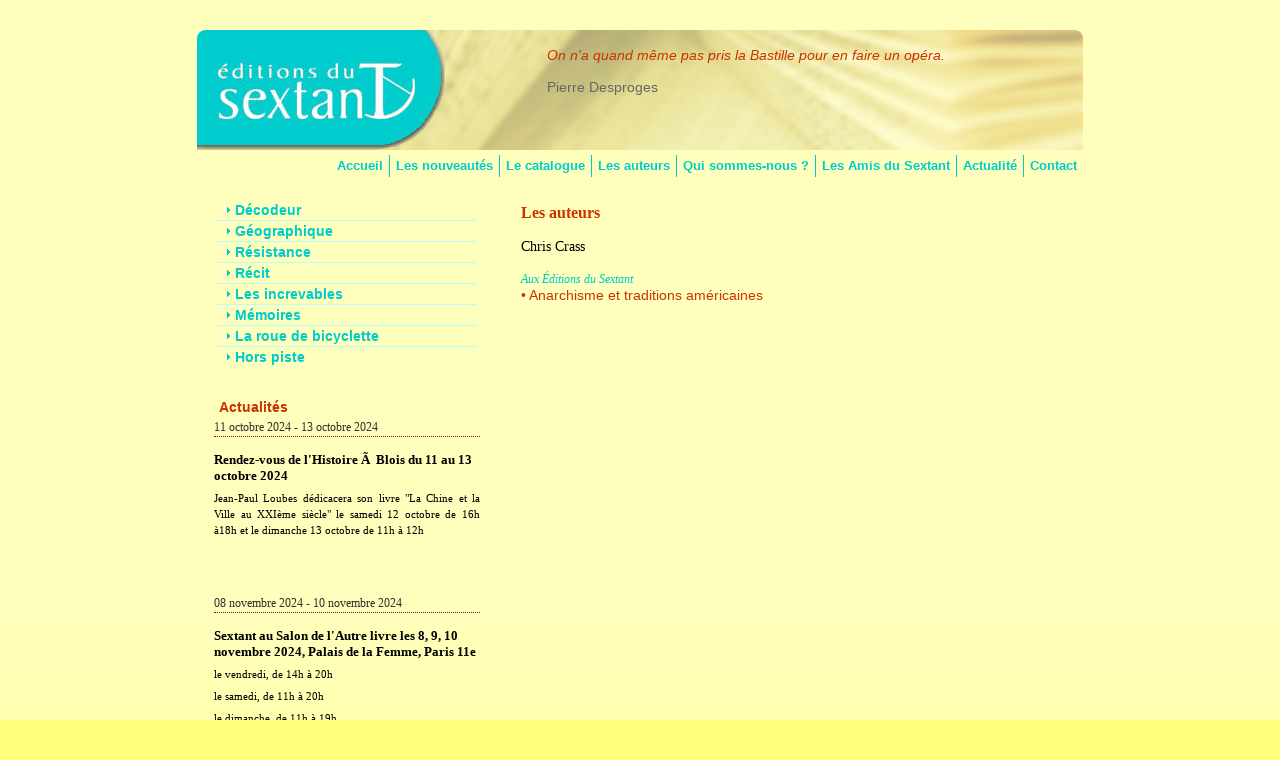

--- FILE ---
content_type: text/html
request_url: http://www.editionsdusextant.com/f/index.php?sp=livAut&auteur_id=18
body_size: 2642
content:
<!DOCTYPE html PUBLIC "-//W3C//DTD XHTML 1.0 Transitional//EN" "http://www.w3.org/TR/xhtml1/DTD/xhtml1-transitional.dtd">

<html xmlns="http://www.w3.org/1999/xhtml">

<head>

<title>

Chris Crass</title>

<meta http-equiv="Content-Type" content="text/html; charset=iso-8859-1">


    <link rel="stylesheet" href="style.css" type="text/css" media="screen" />
    <!--[if IE 6]><link rel="stylesheet" href="style.ie6.css" type="text/css" media="screen" /><![endif]-->
    <!--[if IE 7]><link rel="stylesheet" href="style.ie7.css" type="text/css" media="screen" /><![endif]-->

    <script type="text/javascript" src="jquery.js"></script>
    <script type="text/javascript" src="script.js"></script>
    
    <!--[if lte IE 6]>
<style type="text/css">
.art-sheet {
	height: 100%;
}
</style>
<![endif]-->
</head>
<div id="art-main">
        <div class="art-sheet">
            <div class="art-sheet-body">
                <div class="art-header">
                    <div class="art-header-center">
                        <div class="art-header-png"></div>
                    </div>
                    <div class="art-logo">
                     <h1 id="name-text" class="art-logo-name"><font color="#cc3300"><i>On n'a quand même pas pris la Bastille pour en faire un opéra.</i></font><br><br><font color="#666666">Pierre Desproges</font>



</h1>
                    </div>
                </div>
                <div class="art-nav">
                	<ul class="art-menu">
                		<li>
                			<a href="index.php" ><span class="l"></span><span class="r"></span><span class="t">Accueil</span></a>
                		</li>
                	    	  	<li>
                			<a href="index.php?sp=nouv"><span class="l"></span><span class="r"></span><span class="t">Les nouveautés</span></a>
                		</li>		                        
                                                
                       
                        
                		<li>
                			<a href="index.php?sp=indexliv"><span class="l"></span><span class="r"></span><span class="t">Le catalogue</span></a>
                		</li>
                        <li>
                			<a href="index.php?sp=indexAut"><span class="l"></span><span class="r"></span><span class="t">Les auteurs</span></a>
                		</li>
                        <li>
                			<a href="index.php?sp=page&c=1"><span class="l"></span><span class="r"></span><span class="t">Qui sommes-nous ?</span></a>
                		</li>
                        
                        <li>
                			<a href="index.php?sp=page&c=2"><span class="l"></span><span class="r"></span><span class="t">Les Amis du Sextant</span></a>
                		</li>
                        <li>
                			<a href="index.php?sp=evenement"><span class="l"></span><span class="r"></span><span class="t">Actualité</span></a>
                		</li>
                        <li>
                			<a href="index.php?sp=ct"><span class="l"></span><span class="r"></span><span class="t">Contact</span></a>
                		</li>
                	</ul>
                </div>
                <div class="art-content-layout">
                    <div class="art-content-layout-row">
                        <div class="art-layout-cell art-sidebar1">
                          <div class="art-vmenublock">
                              <div class="art-vmenublock-body">
                                          <div class="art-vmenublockcontent">
                                              <div class="art-vmenublockcontent-body">
                                                          <ul class="art-vmenu">
                                                          	<li>
                                                          		<a href="index.php?sp=coll&collection_id=1"><span class="l"></span><span class="r"></span><span class="t">Décodeur</span></a>
                                                          	</li>
                                                          	<li>
                                                          		<a href="index.php?sp=coll&collection_id=2"><span class="l"></span><span class="r"></span><span class="t">Géographique</span></a>
                                                          			</li>
                                                                    
                                                                    	<li>
                                                          		<a href="index.php?sp=coll&collection_id=3"><span class="l"></span><span class="r"></span><span class="t">Résistance</span></a>
                                                          			</li>
                                                          	
                                                          	<li>
                                                          		<a href="index.php?sp=coll&collection_id=6"><span class="l"></span><span class="r"></span><span class="t">Récit</span></a>
                                                          	</li>
                                                            
                                                            	<li>
                                                          		<a href="index.php?sp=coll&collection_id=7"><span class="l"></span><span class="r"></span><span class="t">Les increvables</span></a>
                                                          	</li>
                                                            
                                                            	<li>
                                                          		<a href="index.php?sp=coll&collection_id=8"><span class="l"></span><span class="r"></span><span class="t">Mémoires</span></a>
                                                          	</li>
                                                            
                                                            
                                                            	<li>
                                                          		<a href="index.php?sp=coll&collection_id=5"><span class="l"></span><span class="r"></span><span class="t">La roue de bicyclette</span></a>
                                                          	</li>
                                                          	<li>
                                                          		<a href="index.php?sp=coll&collection_id=4"><span class="l"></span><span class="r"></span><span class="t">Hors piste</span></a>
                                                          	</li>
                                                            
                                                          	
                                                          </ul>
                                          
                                          		<div class="cleared"></div>
                                              </div>
                                          </div>
                          		<div class="cleared"></div>
                              </div>
                          </div>
                          
                          <div class="art-block">
                              <div class="art-block-body">
                                          <div class="art-blockheader">
                                              <div class="l"></div>
                                              <div class="r"></div>
                                              <h3 class="t">Actualités</h3>

                                          </div>
                                          <div class="art-blockcontent">
                                              <div class="art-blockcontent-tl"></div>
                                              <div class="art-blockcontent-tr"></div>
                                              <div class="art-blockcontent-bl"></div>
                                              <div class="art-blockcontent-br"></div>
                                              <div class="art-blockcontent-tc"></div>
                                              <div class="art-blockcontent-bc"></div>
                                              <div class="art-blockcontent-cl"></div>
                                              <div class="art-blockcontent-cr"></div>
                                              <div class="art-blockcontent-cc"></div>
                                              <div class="art-blockcontent-body">
                                                          <div>
                                                                            



<!-- evenement a afficher  ??? -->



<div id="dateacc">




			

			 11  octobre  2024
 - 13  octobre  2024 </div>
                              

<br />

		
<div id="evenacc">Rendez-vous de l'Histoire Ã  Blois du 11 au 13 octobre 2024


</div>


<div id="texteacc">
				<p>Jean-Paul Loubes d&eacute;dicacera son livre "La Chine et la Ville au XXI&egrave;me si&egrave;cle" le samedi 12 octobre de 16h &agrave;18h et le dimanche 13 octobre de 11h &agrave; 12h</p>
<p>&nbsp;</p></div>
		




<br /><br />




	
	


<div id="dateacc">




			

			 08  novembre  2024
 - 10  novembre  2024 </div>
                              

<br />

		
<div id="evenacc">Sextant au Salon de l'Autre livre les 8, 9, 10 novembre 2024, Palais de la Femme, Paris 11e


</div>


<div id="texteacc">
				<p>le vendredi, de 14h &agrave; 20h</p>
<p>le samedi, de 11h &agrave; 20h</p>
<p>le dimanche, de 11h &agrave; 19h</p>
<div class="page" title="Page 1">
<div class="section">
<div class="layoutArea">
<div class="column">
<p>94, rue de Charonne, Paris 11&egrave;me.</p>
</div>
</div>
</div>
</div></div>
		




<br /><br />




	
	


<div id="dateacc">




			

			 22  novembre  2024
 - 24  novembre  2024 </div>
                              

<br />

		
<div id="evenacc">2e Salon des Ã©ditrices indÃ©pendantes Ã  Limoges les 22, 23, 24 novembre 2024


</div>


<div id="texteacc">
				</div>
		




<br /><br />




	
	                                                                            </div>
                                          
                                          		<div class="cleared"></div>
                                              </div>
                                          </div>
                          		<div class="cleared"></div>
                              </div>
                          </div>
                          <div class="art-block">
                              <div class="art-block-body">
                                      <div class="art-blockheader">
                                              <div class="l"></div>
                                              <div class="r"></div>
                                              <h3 class="t">Recherche</h3>

                                          </div>
                                          <div class="art-blockcontent">
                                              <div class="art-blockcontent-tl"></div>
                                              <div class="art-blockcontent-tr"></div>
                                              <div class="art-blockcontent-bl"></div>
                                              <div class="art-blockcontent-br"></div>
                                              <div class="art-blockcontent-tc"></div>
                                              <div class="art-blockcontent-bc"></div>
                                              <div class="art-blockcontent-cl"></div>
                                              <div class="art-blockcontent-cr"></div>
                                              <div class="art-blockcontent-cc"></div>
                                              <div class="art-blockcontent-body">
                                                          <div>    <form name="rech" method="get" action="index.php?sp=result">
 <input style="width: 100px;" name="q" type="text" id="q"><span class="art-button-wrapper"><span class="art-button-l"> </span><span class="art-button-r"> </span><input class="art-button" type="submit" name="search" value="Valider"/></span><input type="hidden" name="sp" value="result"></form></div>
                                          
                                          		<div class="cleared"></div>
                                              </div>
                                          </div>
                          		<div class="cleared"></div>
                              </div>
                          </div>
                          <br />
<br />
<br />
<br />
<br />
<br />
<br />
<br />
<br />
<br />
<br />
<br />

                        </div>
                        <div class="art-layout-cell art-content">
                          <div class="art-post">
                              <div class="art-post-tl"></div>
                              <div class="art-post-tr"></div>
                              <div class="art-post-bl"></div>
                              <div class="art-post-br"></div>
                              <div class="art-post-tc"></div>
                              <div class="art-post-bc"></div>
                              <div class="art-post-cl"></div>
                              <div class="art-post-cr"></div>
                              <div class="art-post-cc"></div>
                              <div class="art-post-body">
                          <div class="art-post-inner art-article">
                                          
                                          <div class="art-postcontent">
                                              
                                               


		 <script language="JavaScript" type="text/JavaScript">
<!--

function MM_openBrWindow(theURL,winName,features) { //v2.0
  window.open(theURL,winName,features);
}
//-->
</script>
<div id="titreColl">Les auteurs</div>
<br />


<div id="auteur">
	Chris&nbsp;Crass</div>

<div id="texte"></div>
<br>


<div id="edit">Aux &Eacute;ditions du Sextant</div>
<a href="index.php?sp=liv&livre_id=42">• Anarchisme et traditions am&eacute;ricaines</a><br>




                                                  
                                          </div>
                                          <div class="cleared"></div>
                          </div>
                          
                          		<div class="cleared"></div>
                              </div>
                          </div>
                          <div class="cleared"></div>
                        </div>
                    </div>
                </div>
                <div class="cleared"></div>
                <div class="art-footer">
                    <div class="art-footer-t"></div>
                    <div class="art-footer-l"></div>
                    <div class="art-footer-b"></div>
                    <div class="art-footer-r"></div>
                    <div class="art-footer-body">
                        <div class="art-footer-text">
                            <p><p>© 2011. Éditions du Sextant. Un site <a href="http://www.sitedit.fr" target="_blank">Sitedit</a></p>
                      </div>
                		<div class="cleared"></div>
                    </div>
                </div>
        		<div class="cleared"></div>
            </div>
        </div>
        <div class="cleared"></div>
        
    </div>

--- FILE ---
content_type: text/css
request_url: http://www.editionsdusextant.com/f/style.css
body_size: 5244
content:
/* begin Page */
/* Created by Artisteer v3.0.0.33215 */

#art-main, table
{
    font-family: Arial, Helvetica, Sans-Serif;
    font-size: 13px;
}

h1, h2, h3, h4, h5, h6, p, a, ul, ol, li
{
    margin: 0;
    padding: 0;
}

body
{
  margin: 0 auto;
  padding: 0;
  color: #000000;
  background-color: #FFFF7A;
  background-image: url('images/Bottom_texture.jpg');
  background-repeat: repeat-x;
  background-attachment: fixed;
  background-position: top left;
  height: 100%;

}

.art-postcontent,
.art-postcontent li,
.art-postcontent table,
.art-postcontent a,
.art-postcontent a:link,
.art-postcontent a:visited,
.art-postcontent a.visited,
.art-postcontent a:hover,
.art-postcontent a.hovered
{
    font-family: Arial, Helvetica, Sans-Serif;
    text-align: left;
}

.art-postcontent p
{
    margin: 12px 0 12px 0;
}

h1, h2, h3, h4, h5, h6,
h1 a, h2 a, h3 a, h4 a, h5 a, h6 a,
h1 a:link, h2 a:link, h3 a:link, h4 a:link, h5 a:link, h6 a:link,
h1 a:visited, h2 a:visited, h3 a:visited, h4 a:visited, h5 a:visited, h6 a:visited,
h1 a:hover, h2 a:hover, h3 a:hover, h4 a:hover, h5 a:hover, h6 a:hover
{
  font-family: Arial, Helvetica, Sans-Serif;
  font-size: 32px;
}




.art-postcontent h1
{
   margin: 21px 0 21px 0; 
   color: #2B5973;
 
}

.art-postcontent h2
{
    color: #387599;
   margin: 19px 0 19px 0; 
   font-size: 24px;   
}

.art-postcontent h3
{
   margin: 19px 0 19px 0; 
  color: #3B4F63; 
  font-size: 19px;    
}

.art-postcontent h4
{
   margin: 20px 0 20px 0; 
   color: #364759; 
   font-size: 16px;   
}

.art-postcontent h5
{
   margin: 26px 0 26px 0; 
   color: #364759;   
   font-size: 13px;
}

.art-postcontent h6
{
   margin: 35px 0 35px 0; 
   color: #364759;
   font-size: 11px;      
}

ul
{
  list-style-type: none;
}

ol
{
  list-style-position: inside;
}

#art-main
{
  position: relative;
  width: 100%;
  left: 0;
  top: 0;
  cursor:default;
}




.cleared
{
  float: none;
  clear: both;
  margin: 0;
  padding: 0;
  border: none;
  font-size: 1px;
}

form
{
  padding: 0 !important;
  margin: 0 !important;
}

table.position
{
  position: relative;
  width: 100%;
  table-layout: fixed;
}
/* end Page */

/* begin Box, Sheet */
.art-sheet
{
  position: relative;
  margin: 0 auto;
  min-width: 31px;
  min-height: 100%;

}

.art-sheet-body
{
  position: relative;
  padding: 7px;
}


.art-sheet
{
  top: 20px !important;
  margin-bottom: 20px !important;
  cursor:auto;
  width: 900px;
}


/* end Box, Sheet */

/* begin Header */
div.art-header
{
  margin: 0 auto;
  position: relative;
  width: 100%;
  height: 125px;
  overflow: hidden;
}


div.art-header-center
{
	position: relative;
	width: 886px;
	left:50%;
}


div.art-header-png
{
  position: absolute;
  left:-50%;
  top: 0;
  width: 886px;
  height: 125px;
  background-image: url('images/header.png');
  background-repeat: no-repeat;
  background-position:center center; 
}



/* end Header */

/* begin Logo */
div.art-logo
{
  display: block;
  position: absolute;
  left: 350px;
  top: 20px;
  width: 405px;
}

h1.art-logo-name
{
  display: block;
  text-align: left;
}

h1.art-logo-name, h1.art-logo-name a, h1.art-logo-name a:link, h1.art-logo-name a:visited, h1.art-logo-name a:hover
{
   font-family: Tahoma, Arial, Helvetica, Sans-Serif;
  font-style: normal;
  font-weight: normal;
  font-size: 14px;
  text-decoration: none;
  padding: 0;
  margin: 0;
  color: #000000 !important;
}


/* end Logo */

/* begin Menu */
/* menu structure */

.art-menu a, .art-menu a:link, .art-menu a:visited, .art-menu a:hover
{
    outline: none;
}

.art-menu, .art-menu ul
{
  margin: 0;
  padding: 0;
  border: 0;
  list-style-type: none;
  display: block;
}

.art-menu li
{
  margin: 0;
  padding: 0;
  border: 0;
  display: block;
  float: left;
  position: relative;
  z-index: 5;
  background: none;
}

.art-menu li:hover
{
  z-index: 10000;
  white-space: normal;
}

.art-menu li li
{
  float: none;
}

.art-menu ul
{
  visibility: hidden;
  position: absolute;
  z-index: 10;
  left: 0;
  top: 0;
  background: none;
}

.art-menu li:hover>ul
{
  visibility: visible;
  top: 100%;
}

.art-menu li li:hover>ul
{
  top: 0;
  left: 100%;
}

.art-menu:after, .art-menu ul:after
{
  content: ".";
  height: 0;
  display: block;
  visibility: hidden;
  overflow: hidden;
  clear: both;
}
.art-menu, .art-menu ul
{
  min-height: 0;
}

.art-menu ul
{
  background-image: url('images/spacer.gif');
  padding: 10px 30px 30px 30px;
  margin: -10px 0 0 -30px;
}

.art-menu ul ul
{
  padding: 30px 30px 30px 10px;
  margin: -30px 0 0 -10px;
}

ul.art-menu
{
  float: right;
}



/* menu structure */

.art-menu
{
  padding: 0 0 0 0;
}

.art-nav
{
  position: relative;
  min-height: 28px;
  z-index: 100;
}


/* end Menu */

/* begin MenuItem */
.art-menu a
{
  position: relative;
  display: block;
  overflow: hidden;
  height: 28px;
  cursor: pointer;
  text-decoration: none;
}


.art-menu ul li
{
    margin:0;
    clear: both;
}


.art-menu a .r, .art-menu a .l
{
  position: absolute;
  display: block;
  top: 0;
  z-index: -1;
  height: 94px;
  background-image: url('images/menuitem.png');
}

.art-menu a .l
{
  left: 0;
  right: 0;
}

.art-menu a .r
{
  width: 400px;
  right: 0;
  clip: rect(auto, auto, auto, 400px);
}

.art-menu a .t, .art-menu ul a, .art-menu a, .art-menu a:link, .art-menu a:visited, .art-menu a:hover
{
  font-family: Tahoma, Arial, Helvetica, Sans-Serif;
  font-style: normal;
  font-weight: bold;
  font-size: 13px;
  text-align: left;
  text-decoration: none;
}

.art-menu a .t
{
  color: #00CCCD;
  padding: 0 6px;
  margin: 0 0;
  line-height: 28px;
  text-align: center;
}

.art-menu a:hover .l, .art-menu a:hover .r
{
  top: -33px;
}

.art-menu li:hover>a .l, .art-menu li:hover>a .r
{
  top: -33px;
}

.art-menu li:hover a .l, .art-menu li:hover a .r
{
  top: -33px;
}
.art-menu a:hover .t
{
  color: #FFFF85;
}

.art-menu li:hover a .t
{
  color: #FFFF85;
}

.art-menu li:hover>a .t
{
  color: #FFFF85;
}

/* end MenuItem */

/* begin MenuSeparator */
.art-menu .art-menu-li-separator
{
  display: block;
  width: 1px;
  height:28px;
}
.art-nav .art-menu-separator
{
  display: block;
  margin:0 auto;
  width: 1px;
  height: 28px;
  background-image: url('images/menuseparator.png');
}
/* end MenuSeparator */

/* begin Layout */
.art-content-layout
{
  display: table;
  width: 100%;
  table-layout: fixed;
  border-collapse: collapse;
  background-color: Transparent;
  border: none !important;
  padding:0 !important;
}
.art-layout-cell, .art-content-layout-row
{
  background-color: Transparent;
  vertical-align: top;
  text-align: left;
  border: none !important;
  margin:0 !important;
  padding:0 !important;
}
.art-content-layout .art-content-layout{width: auto;margin:0;}
.art-content-layout .art-layout-cell, .art-content-layout .art-layout-cell .art-content-layout .art-layout-cell{display: table-cell;}
.art-layout-cell .art-layout-cell{display: block;}
.art-content-layout-row {display: table-row;}
.art-layout-glare{position:relative;}/* end Layout */

/* begin Box, Block, VMenuBlock */
.art-vmenublock
{
  position: relative;
  margin: 0 auto;
  min-width: 1px;
  min-height: 1px;
}

.art-vmenublock-body
{
  position: relative;
  padding: 5px;
}


.art-vmenublock
{
  margin: 15px;
}

/* end Box, Block, VMenuBlock */

/* begin Box, Box, VMenuBlockContent */
.art-vmenublockcontent
{
  position: relative;
  margin: 0 auto;
  min-width: 1px;
  min-height: 1px;
}

.art-vmenublockcontent-body
{
  position: relative;
  padding: 0;
}


.art-vmenublockcontent
{
  position: relative;
  margin: 0 auto;
  min-width: 1px;
  min-height: 1px;
}

.art-vmenublockcontent-body
{
  position: relative;
  padding: 0;
}


/* end Box, Box, VMenuBlockContent */

/* begin VMenu */
ul.art-vmenu, ul.art-vmenu li
{
  list-style: none;
  margin: 0;
  padding: 0;
  width: auto;
  line-height: 0;
}

ul.art-vmenu ul
{
  display: none;
}

ul.art-vmenu ul.active
{
  display: block;
}
/* end VMenu */

/* begin VMenuItem */
ul.art-vmenu a
{
  position: relative;
  display: block;
  overflow: hidden;
  height: 20px;
  cursor: pointer;
  text-decoration: none;
}

ul.art-vmenu li.art-vmenu-separator
{
  display: block;
  padding: 0 0 0 0;
  margin: 0;
  font-size: 1px;
}

ul.art-vmenu .art-vmenu-separator-span
{
  display: block;
  padding: 0;
  font-size: 1px;
  height: 0;
  line-height: 0;
  border-top: solid 1px #B3FFFF;
}

ul.art-vmenu a .r, ul.art-vmenu a .l
{
  position: absolute;
  display: block;
  top: 0;
  height: 70px;
  background-image: url('images/vmenuitem.png');
}

ul.art-vmenu a .l
{
  left: 0;
  right: 13px;
}

ul.art-vmenu a .r
{
  width: 886px;
  right: 0;
  clip: rect(auto, auto, auto, 873px);
}

ul.art-vmenu a .t, ul.art-vmenu ul a
{
  font-family: Tahoma, Arial, Helvetica, Sans-Serif;
  font-style: normal;
  font-weight: bold;
  font-size: 14px;
}

ul.art-vmenu a .t
{
  display: block;
  position:relative;
  top:0;
  line-height: 20px;
  color: #00CCCD;
  padding: 0 10px 0 18px;
  margin-left:0;
  margin-right:0;
}

ul.art-vmenu a.active .l, ul.art-vmenu a.active .r
{
  top: -50px;
}

ul.art-vmenu a.active .t
{
  color: #cc3300;
}

ul.art-vmenu a:hover .l, ul.art-vmenu a:hover .r
{
  top: -25px;
}

ul.art-vmenu a:hover .t
{
  color: #FFFF85;
}


/* end VMenuItem */

/* begin Box, Block */
.art-block
{
  position: relative;
  margin: 0 auto;
  min-width: 13px;
  min-height: 13px;
}

.art-block-body
{
  position: relative;
  padding: 7px;
}

.art-block-tr, .art-block-tl, .art-block-br, .art-block-bl, .art-block-tc, .art-block-bc,.art-block-cr, .art-block-cl
{
  position: absolute;
}

.art-block-tr, .art-block-tl, .art-block-br, .art-block-bl
{
  width: 12px;
  height: 12px;
  background-image: url('images/block_s.png');
}

.art-block-tl
{
  top: 0;
  left: 0;
  clip: rect(auto, 6px, 6px, auto);
}

.art-block-tr
{
  top: 0;
  right: 0;
  clip: rect(auto, auto, 6px, 6px);
}

.art-block-bl
{
  bottom: 0;
  left: 0;
  clip: rect(6px, 6px, auto, auto);
}

.art-block-br
{
  bottom: 0;
  right: 0;
  clip: rect(6px, auto, auto, 6px);
}

.art-block-tc, .art-block-bc
{
  left: 6px;
  right: 6px;
  height: 12px;
  background-image: url('images/block_h.png');
}

.art-block-tc
{
  top: 0;
  clip: rect(auto, auto, 6px, auto);
}

.art-block-bc
{
  bottom: 0;
  clip: rect(6px, auto, auto, auto);
}

.art-block-cr, .art-block-cl
{
  top: 6px;
  bottom: 6px;
  width: 12px;
  background-image: url('images/block_v.png');
}

.art-block-cr
{
  right: 0;
  clip: rect(auto, auto, auto, 6px);
}

.art-block-cl
{
  left: 0;
  clip: rect(auto, 6px, auto, auto);
}

.art-block-cc
{
  position: absolute;
  top: 6px;
  left: 6px;
  right: 6px;
  bottom: 6px;
  background-color: #FFFFB8;
}

.art-block
{
  margin: 10px;
}

/* end Box, Block */

/* begin BlockHeader */
.art-blockheader
{
  margin-bottom: 0;
}

.art-blockheader, .art-blockheader h3.t
{
  position: relative;
  height: 26px;
}

.art-blockheader h3.t,
.art-blockheader h3.t a,
.art-blockheader h3.t a:link,
.art-blockheader h3.t a:visited, 
.art-blockheader h3.t a:hover
{
  color: #CC3300;
  font-size: 14px;
}

.art-blockheader h3.t
{
  margin:0;
  padding: 0 10px 0 5px;
  white-space: nowrap;
  line-height: 26px;	
}

/* end BlockHeader */

/* begin Box, BlockContent */
.art-blockcontent
{
  position: relative;
  margin: 0 auto;
  min-width: 1px;
  min-height: 1px;
}

.art-blockcontent-body
{
  position: relative;
  padding: 0px;
}


.art-blockcontent-body, 
.art-blockcontent-body li, 
.art-blockcontent-body a,
.art-blockcontent-body a:link,
.art-blockcontent-body a:visited,
.art-blockcontent-body a:hover
{
  color: #000000;
  font-family: Arial, Helvetica, Sans-Serif;
  font-size: 13px;
}

.art-blockcontent-body p
{
  margin: 6px 0 6px 0;
}

.art-blockcontent-body a
{
  color: #000000;
  text-decoration: none;
}

.art-blockcontent-body a:link
{
  color: #000000;
  text-decoration: none;
}

.art-blockcontent-body a:visited, .art-blockcontent-body a.visited
{
  color: #000000;

}

.art-blockcontent-body a:hover, .art-blockcontent-body a.hover
{
  color: #00CCCD;

  text-decoration: underline;
}

.art-blockcontent-body ul li
{
  line-height: 125%;    
  color: #324253;

  padding: 0 0 0 12px;
  background-image: url('images/blockcontentbullets.png');
  background-repeat: no-repeat;
}/* end Box, BlockContent */

/* begin Button */
.art-button-wrapper a.art-button,
.art-button-wrapper a.art-button:link,
.art-button-wrapper input.art-button,
.art-button-wrapper button.art-button
{
  text-decoration: none;
  font-family: Tahoma, Arial, Helvetica, Sans-Serif;
  font-size: 13px;
  position:relative;
  top:0;
  display: inline-block;
  vertical-align: middle;
  white-space: nowrap;
  text-align: center;
  color: #FFFF85 !important;
  width: auto;
  outline: none;
  border: none;
  background: none;
  line-height: 27px;
  height: 27px;
  margin: 0 !important;
  padding: 0 9px !important;
  overflow: visible;
  cursor: pointer;
}

.art-button img, .art-button-wrapper img
{
  margin: 0;
  vertical-align: middle;
}

.art-button-wrapper
{
  vertical-align: middle;
  display: inline-block;
  position: relative;
  height: 27px;
  overflow: hidden;
  white-space: nowrap;
  width: auto;
  margin: 0;
  padding: 0;
  z-index: 0;
}

.firefox2 .art-button-wrapper
{
  display: block;
  float: left;
}

input, select, textarea
{
  vertical-align: middle;
  font-family: Tahoma, Arial, Helvetica, Sans-Serif;
  font-size: 13px;
}

.art-block select 
{
    width:96%;
}

.art-button-wrapper.hover .art-button, .art-button-wrapper.hover a.art-button:link, .art-button:hover
{
  color: #00CCCD !important;
  text-decoration: none !important;
}

.art-button-wrapper.active .art-button, .art-button-wrapper.active a.art-button:link
{
  color: #00CCCD !important;
}

.art-button-wrapper .art-button-l, .art-button-wrapper .art-button-r
{
  display: block;
  position: absolute;
  height: 91px;
  margin: 0;
  padding: 0;
  background-image: url('images/button.png');
}

.art-button-wrapper .art-button-l
{
  left: 0;
  right: 10px;
}

.art-button-wrapper .art-button-r
{
  width: 413px;
  right: 0;
  clip: rect(auto, auto, auto, 403px);
}

.art-button-wrapper.hover .art-button-l, .art-button-wrapper.hover .art-button-r
{
  top: -32px;
}

.art-button-wrapper.active .art-button-l, .art-button-wrapper.active .art-button-r
{
  top: -64px;
}

.art-button-wrapper input
{
  float: none !important;
}
/* end Button */

/* begin Box, Post */
.art-post
{
  position: relative;
  margin: 0 auto;
  min-width: 15px;
  min-height: 15px;
}

.art-post-body
{
  position: relative;
  padding: 14px;
}


.art-post
{
  margin: 10px;
}


pre
{
  overflow: auto;
  padding: 0.1em;
}

/* end Box, Post */

/* begin PostHeaderIcon */
h2.art-postheader
{
  color: #1D3C4E;
  margin: 5px 0 5px 0;
}

h2.art-postheader, 
h2.art-postheader a, 
h2.art-postheader a:link, 
h2.art-postheader a:visited,
h2.art-postheader a.visited,
h2.art-postheader a:hover,
h2.art-postheader a.hovered
{
  font-size: 24px;
}

h2.art-postheader a, h2.art-postheader a:link
{
  text-align: left;
  text-decoration: none;
  color: #244A61;
}

h2.art-postheader a:visited, h2.art-postheader a.visited
{

  color: #526E89;
}


h2.art-postheader a:hover,  h2.art-postheader a.hovered
{


  color: #387599;
}

/* end PostHeaderIcon */

/* begin PostBullets */
.art-post ol, .art-post ul
{
  margin: 1em 0 1em 2em;
  padding: 0;
}

.art-post li
{
  font-size: 13px;
}

.art-post li ol, .art-post li ul
{
  margin: 0.5em 0 0.5em 2em;
  padding: 0;
}

.art-post li
{
  color: #283643; 

  padding: 0;
}


/* end PostBullets */

/* begin PostQuote */
.art-postcontent blockquote,
.art-postcontent blockquote a,
.art-postcontent blockquote a:link,
.art-postcontent blockquote a:visited,
.art-postcontent blockquote a:hover
{
  color: #1E0A01;
  font-style: italic;
  font-weight: normal;
}

.art-postcontent blockquote p
{
   margin: 2px 0 2px 15px;
}

.art-postcontent blockquote
{
   border: solid 0 #FC9764;
  margin: 10px 10px 10px 50px;
  padding: 0 0 0 28px;
  background-color: #FDC9AF;
  background-image: url('images/postquote.png');
  background-position: left top;
  background-repeat: no-repeat;/* makes blockquote not to align behind the image if they are in the same line */
  overflow: auto;
}

/* end PostQuote */

/* begin Footer */


.art-footer
{
  position: absolute;
  overflow: hidden;
  width: 100%;
}

.art-footer-b 
{
  position: absolute;
  left:8px;
  right:8px;
  bottom:0;
  height:8px;
  background-image: url('images/footer_b.png');
}

.art-footer-r, .art-footer-l
{
  position: absolute;
  height:8px;
  background-image: url('images/footer_s.png');
  bottom: 0;
}

.art-footer-l
{
  left: 0;
  width:8px;
}

.art-footer-r
{
  right: 0;
  width:16px;
  clip: rect(auto, auto, auto, 8px);
}

.art-footer-t
{
  position: absolute;
  top: 0;
  left: 0;
  right: 0;
  bottom: 8px;
  background-color: #00CCCD;
}

.art-footer-body
{
    position:relative;
    padding: 5px;
}


.art-footer-text p
{
  padding:0;
  margin:0;
}

.art-footer,
.art-footer a,
.art-footer a:link,
.art-footer a:visited,
.art-footer a:hover
{
    color: #FFFF85;
    font-size: 11px;
}

.art-footer-text
{
  padding: 0 10px 0 10px;

}

.art-footer,
.art-footer-text,
.art-footer p
{
  text-align: center;
}

.art-footer a,
.art-footer a:link
{
  color: #FFFF85;
  text-decoration: none;
}

.art-footer a:visited
{
  color: #FFFF85;

}

.art-footer a:hover
{
  color: #FFFFFF;

  text-decoration: underline;
}
/* end Footer */

/* begin PageFooter */
.art-page-footer, 
.art-page-footer a,
.art-page-footer a:link,
.art-page-footer a:visited,
.art-page-footer a:hover
{
  font-family: Arial;
  font-size: 10px;
  letter-spacing: normal;
  word-spacing: normal;
  font-style: normal;
  font-weight: normal;
  text-decoration: underline;
  color: #5096BE;
}

.art-page-footer
{
  margin: 1em;
  text-align: center;
  text-decoration: none;
  color: #3B4F63;
}
/* end PageFooter */

/* begin LayoutCell, sidebar1 */

.art-content-layout .art-sidebar1
{
  width: 300px;
}

/* end LayoutCell, sidebar1 */

/* begin LayoutCell, content */




/* end LayoutCell, content */




#collIndex{ padding-top:2px; padding-bottom:2px; margin-bottom:2px; text-align: left; font-family: "Trebuchet MS"; font-size: 16px; font-weight: bold; color:#000000;  }


#collections a { display:block; width: 230px; height:px; padding-top:2px; padding-bottom:2px; margin-bottom:2px; padding-left:4px; text-align: left; font-family: "Trebuchet MS"; font-size: 13px; font-weight: normal; color:#000000; text-decoration:none; border-bottom : 1px solid #D23900 }


 #collections a:hover{ color:#666464;  text-decoration: none; }
 
 
 a { text-align: left; font-family: "Trebuchet MS"; font-size: 14px; font-weight: normal; color: #cc3300; text-decoration:none}


 a:hover { text-align: left; font-family: "Trebuchet MS"; font-size: 14px; font-weight: normal; color: #00cccd; text-decoration:none }
 
  #collmenu { text-align:left; font-family: "Trebuchet MS"; font-size: 14px; font-weight: bold; color: #ffffff; }


 .puce {font-family: "Trebuchet MS"; font-size: 12; font-weight: bold; color: #DE8728; }
 

 
#titreColl { text-align:left; font-family: "Trebuchet MS"; font-size: 16px; font-weight: bold; color: #cc3300;  text-decoration : none;}

#titreColl a { text-align:left; font-family: "Trebuchet MS"; font-size: 16px; font-weight: bold; color: #cc3300;  text-decoration : none;}

#titreColl a:hover{color: #000000; text-decoration : none;}
 
  .titreAut { text-align:right; font-family: "Trebuchet MS"; font-size: 16px; font-weight: normal; color: #FC171F; padding-bottom: 6px; border-bottom: solid 1px #6E6E6E; margin-left : 0px;}

 
  #titreLivre { text-align: left; font-family: "Trebuchet MS"; font-size: 18px; font-weight: normal; color: #000000; }
  
    #titreLivre a{ text-align: left; font-family: "Trebuchet MS"; font-size: 18px; font-weight: normal; color: #000000; }
	
	  #titreLivre a:hover { text-align: left; font-family: "Trebuchet MS"; font-size: 18px; font-weight: normal; color: #9DA09C;  }
  
   #auteur { text-align: left; font-family: "Trebuchet MS"; font-size: 14px; font-weight: normal; line-height : 20px; color: #000000;  }
   
#edit { text-align: left; font-family: "Trebuchet MS"; font-size: 12px; font-style: italic; color: #00cccd;  }

 #auteur a { text-align: left; font-family: "Trebuchet MS"; font-size: 16px; font-weight: normal; color: #cc3300;; line-height : 20px; text-decoration:none}


 #auteur a:hover { text-align: left; font-family: "Trebuchet MS"; font-size: 16px; font-weight: normal; color: #000000; text-decoration:underline }
 
  #tech{ text-align:left; font-family: "Trebuchet MS"; font-size: 11px; font-weight: normal; color: #666666;}
  
  
    #texte{ text-align:justify; font-family: "Trebuchet MS"; font-size: 13px; font-weight: normal; color: #000000; line-height : 18px;}
	
	 #multi { text-align: left; font-family: "Trebuchet MS"; font-size: 13px; font-weight: normal; color: #9F1201; text-decoration:none}
	
	#texteR{ text-align:left; font-family: "Trebuchet MS"; font-size: 13px; font-weight: normal; color: #da2129; line-height : 17px;}
  
  #textenew{ text-align:right; font-family: "Trebuchet MS"; font-size: 14px; font-weight: normal; color: #6F6F6F; padding-right : 20 px; border-right: solid 4px #CC3433}


#prix{ text-align:center; font-family: "Trebuchet MS"; font-size: 12px; font-weight: normal; color: #000000;}

 
  #soustitrePage { text-align:left; font-family: "Trebuchet MS"; font-size: 13px; font-weight: normal; color: #000000; line-height : 1em}
  
  #resume{ text-align:justify; font-family: "Trebuchet MS"; font-size: 13px; font-weight: normal; color: #000000; line-height : 18px;}
  
  #image{ z-index : 50; border: solid 1px; float: left; border-color: #; margin-top: 0px; margin-left: 0px; margin-right:24px; margin-bottom: 2px; font-size:1px}
  
  #imagenew{ z-index : 50;  float: right; border-color: #; margin-top: 0px; margin-left: 18px; margin-right: 6px; margin-bottom: 0px; font-size:1px}
 
 
 #image2{ z-index : 50; border: solid 1px; float: right; border-color: #; margin-top: 0px; margin-left: 0px; margin-left: 24px; margin-bottom: 4px; font-size:1px}
 
  .btnSub { text-align: center; font-family: Arial, Helvetica, sans-serif; font-size: 12px; font-weight: normal; color: #ffffff ; background-color: #0E475C; border : none; padding: 2px 2px 0px 2px;}
  

  
    .chp { text-align: left; font-family: Arial, Helvetica, sans-serif; font-size: 12px; font-weight: bold; color: #ffffff ; background-color: #E6E6E6;  border: solid #000000 1px}

  .chTxt { text-align: left; font-family: Arial, Helvetica, sans-serif; font-size: 10px; font-weight: bold; color: #DE8728 ; background-color: #E6E6E6; border-color: #DE8728; border : solid 1px}
  
    .rech{ text-align: left; font-family: Arial, Helvetica, sans-serif; font-size: 12px; color: #0E475C ; }

#date { text-align:left; font-family: "Trebuchet MS"; font-size: 14px; font-weight: normal; color: #333333; padding-bottom: 2px; border-bottom : 1px dotted #9F1201}

#even { text-align: left; font-family: "Trebuchet MS"; font-size: 15px; font-weight: bold; color: #000000; }
  
    #even a { text-align: left; font-family: "Trebuchet MS"; font-size: 15px; font-weight: bold; color: #000000; }
	
	  #even a:hover { text-align: left; font-family: "Trebuchet MS"; font-size: 15px; font-weight: bold; color: #9DA09C;  }
	  
	  #dateacc { text-align:left; font-family: "Trebuchet MS"; font-size: 12px; font-weight: normal; color: #333333; padding-bottom: 1px; border-bottom : 1px dotted #9F1201}

#evenacc { text-align: left; font-family: "Trebuchet MS"; font-size: 13px; font-weight: bold; color: #000000; }
#texteacc { text-align:justify; font-family: "Trebuchet MS"; font-size: 11px; font-weight: normal; color: #000000; line-height : 16px;}